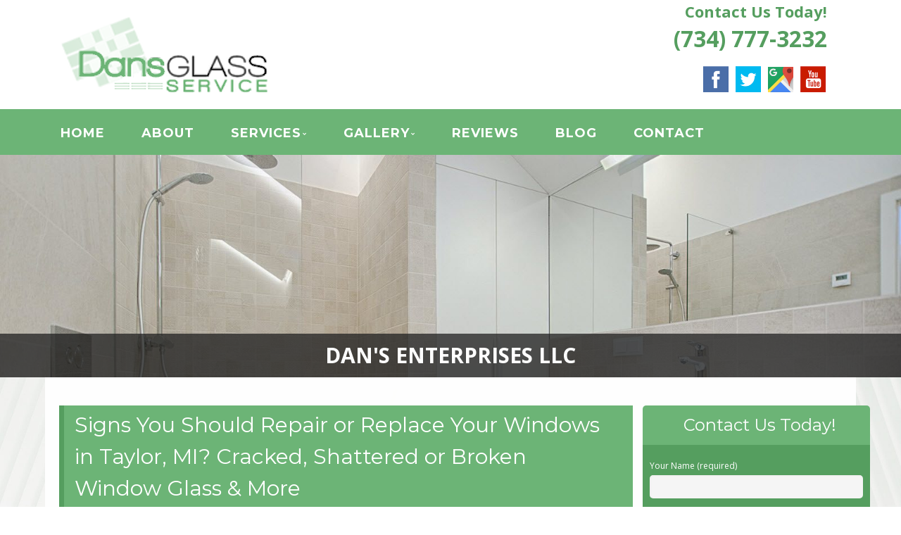

--- FILE ---
content_type: text/html; charset=UTF-8
request_url: http://www.dansglassservice.com/signs-you-should-repair-or-replace-your-windows-in-taylor-mi-cracked-shattered-or-broken-window-glass-more/
body_size: 23409
content:
<!--[if gt IE 8]><!--> <html class="no-js" lang="en-US"> <!--<![endif]-->
<!DOCTYPE html>
<!--[if IE 7]>
<html class="no-js lt-ie9 lt-ie8" lang="en-US">
<![endif]-->
<!--[if IE 8]>
<html class="no-js lt-ie9" lang="en-US">
<![endif]-->
<!--[if !(IE 7) | !(IE 8)  ]><!-->
<html lang="en-US">
<!--<![endif]-->
<head>
	<meta charset="UTF-8" />
	<!-- Always force latest IE rendering engine (even in intranet) & Chrome Frame -->
	<meta http-equiv="X-UA-Compatible" content="IE=edge,chrome=1">

	
	<meta http-equiv="cleartype" content="on">

	<!-- Responsive and mobile friendly stuff -->
	<meta name="HandheldFriendly" content="True">
	<meta name="MobileOptimized" content="320">
	<meta name="viewport" content="width=device-width, initial-scale=1">

	<link rel="profile" href="http://gmpg.org/xfn/11" />
	<link rel="pingback" href="http://www.dansglassservice.com/xmlrpc.php" />

	<meta name='robots' content='index, follow, max-image-preview:large, max-snippet:-1, max-video-preview:-1' />

	<!-- This site is optimized with the Yoast SEO plugin v19.10 - https://yoast.com/wordpress/plugins/seo/ -->
	<title>Signs You Should Repair or Replace Your Windows in Taylor, MI? Cracked, Shattered or Broken Window Glass &amp; More - Dan’s Enterprises | Glass &amp; Mirror Shop Wayne County Snow Removal &amp; Firewood Supplier Canton Shower Door Enclosures Taylor Window Installation &amp; Replacement Farmington Hills Storefront Garden City Skylights Ypsilanti</title>
	<link rel="canonical" href="http://www.dansglassservice.com/signs-you-should-repair-or-replace-your-windows-in-taylor-mi-cracked-shattered-or-broken-window-glass-more/" />
	<meta property="og:locale" content="en_US" />
	<meta property="og:type" content="article" />
	<meta property="og:title" content="Signs You Should Repair or Replace Your Windows in Taylor, MI? Cracked, Shattered or Broken Window Glass &amp; More - Dan’s Enterprises | Glass &amp; Mirror Shop Wayne County Snow Removal &amp; Firewood Supplier Canton Shower Door Enclosures Taylor Window Installation &amp; Replacement Farmington Hills Storefront Garden City Skylights Ypsilanti" />
	<meta property="og:description" content="When you are trying to decide whether to repair or replace your windows, there are some factors that should be considered. The window is an extremely important part of your home and can make or break that energy efficiency of the home. The windows should be in good condition and you have to realize that&hellip;Continue reading &rarr;" />
	<meta property="og:url" content="http://www.dansglassservice.com/signs-you-should-repair-or-replace-your-windows-in-taylor-mi-cracked-shattered-or-broken-window-glass-more/" />
	<meta property="og:site_name" content="Dan’s Enterprises | Glass &amp; Mirror Shop Wayne County Snow Removal &amp; Firewood Supplier Canton Shower Door Enclosures Taylor Window Installation &amp; Replacement Farmington Hills Storefront Garden City Skylights Ypsilanti" />
	<meta property="article:published_time" content="2017-06-02T18:14:36+00:00" />
	<meta property="article:modified_time" content="2017-06-02T18:15:46+00:00" />
	<meta name="author" content="DansGlassAdmin" />
	<script type="application/ld+json" class="yoast-schema-graph">{"@context":"https://schema.org","@graph":[{"@type":"WebPage","@id":"http://www.dansglassservice.com/signs-you-should-repair-or-replace-your-windows-in-taylor-mi-cracked-shattered-or-broken-window-glass-more/","url":"http://www.dansglassservice.com/signs-you-should-repair-or-replace-your-windows-in-taylor-mi-cracked-shattered-or-broken-window-glass-more/","name":"Signs You Should Repair or Replace Your Windows in Taylor, MI? Cracked, Shattered or Broken Window Glass & More - Dan’s Enterprises | Glass &amp; Mirror Shop Wayne County Snow Removal &amp; Firewood Supplier Canton Shower Door Enclosures Taylor Window Installation &amp; Replacement Farmington Hills Storefront Garden City Skylights Ypsilanti","isPartOf":{"@id":"http://www.dansglassservice.com/#website"},"datePublished":"2017-06-02T18:14:36+00:00","dateModified":"2017-06-02T18:15:46+00:00","author":{"@id":"http://www.dansglassservice.com/#/schema/person/9ac461c9ef3e40e860b33a642a7ee030"},"breadcrumb":{"@id":"http://www.dansglassservice.com/signs-you-should-repair-or-replace-your-windows-in-taylor-mi-cracked-shattered-or-broken-window-glass-more/#breadcrumb"},"inLanguage":"en-US","potentialAction":[{"@type":"ReadAction","target":["http://www.dansglassservice.com/signs-you-should-repair-or-replace-your-windows-in-taylor-mi-cracked-shattered-or-broken-window-glass-more/"]}]},{"@type":"BreadcrumbList","@id":"http://www.dansglassservice.com/signs-you-should-repair-or-replace-your-windows-in-taylor-mi-cracked-shattered-or-broken-window-glass-more/#breadcrumb","itemListElement":[{"@type":"ListItem","position":1,"name":"Home","item":"http://www.dansglassservice.com/"},{"@type":"ListItem","position":2,"name":"Blog","item":"http://www.dansglassservice.com/blog/"},{"@type":"ListItem","position":3,"name":"Signs You Should Repair or Replace Your Windows in Taylor, MI? Cracked, Shattered or Broken Window Glass &#038; More"}]},{"@type":"WebSite","@id":"http://www.dansglassservice.com/#website","url":"http://www.dansglassservice.com/","name":"Dan’s Enterprises | Glass &amp; Mirror Shop Wayne County Snow Removal &amp; Firewood Supplier Canton Shower Door Enclosures Taylor Window Installation &amp; Replacement Farmington Hills Storefront Garden City Skylights Ypsilanti","description":"Quality Glass &amp; Mirror Services","potentialAction":[{"@type":"SearchAction","target":{"@type":"EntryPoint","urlTemplate":"http://www.dansglassservice.com/?s={search_term_string}"},"query-input":"required name=search_term_string"}],"inLanguage":"en-US"},{"@type":"Person","@id":"http://www.dansglassservice.com/#/schema/person/9ac461c9ef3e40e860b33a642a7ee030","name":"DansGlassAdmin","image":{"@type":"ImageObject","inLanguage":"en-US","@id":"http://www.dansglassservice.com/#/schema/person/image/","url":"http://0.gravatar.com/avatar/052365a1539fb3e0928680bae3a100ac?s=96&d=mm&r=g","contentUrl":"http://0.gravatar.com/avatar/052365a1539fb3e0928680bae3a100ac?s=96&d=mm&r=g","caption":"DansGlassAdmin"},"url":"http://www.dansglassservice.com/author/mainstreammediaworks/"}]}</script>
	<!-- / Yoast SEO plugin. -->


<link rel='dns-prefetch' href='//www.dansglassservice.com' />
<link rel='dns-prefetch' href='//fonts.googleapis.com' />
<link rel='dns-prefetch' href='//hcaptcha.com' />
<link rel="alternate" type="application/rss+xml" title="Dan’s Enterprises | Glass &amp; Mirror Shop Wayne County Snow Removal &amp; Firewood Supplier Canton Shower Door Enclosures Taylor Window Installation &amp; Replacement Farmington Hills Storefront Garden City Skylights Ypsilanti &raquo; Feed" href="http://www.dansglassservice.com/feed/" />
<link rel="alternate" type="application/rss+xml" title="Dan’s Enterprises | Glass &amp; Mirror Shop Wayne County Snow Removal &amp; Firewood Supplier Canton Shower Door Enclosures Taylor Window Installation &amp; Replacement Farmington Hills Storefront Garden City Skylights Ypsilanti &raquo; Comments Feed" href="http://www.dansglassservice.com/comments/feed/" />
<link rel="alternate" type="application/rss+xml" title="Dan’s Enterprises | Glass &amp; Mirror Shop Wayne County Snow Removal &amp; Firewood Supplier Canton Shower Door Enclosures Taylor Window Installation &amp; Replacement Farmington Hills Storefront Garden City Skylights Ypsilanti &raquo; Signs You Should Repair or Replace Your Windows in Taylor, MI?  Cracked, Shattered or Broken Window Glass &#038; More Comments Feed" href="http://www.dansglassservice.com/signs-you-should-repair-or-replace-your-windows-in-taylor-mi-cracked-shattered-or-broken-window-glass-more/feed/" />
		<!-- This site uses the Google Analytics by MonsterInsights plugin v8.10.1 - Using Analytics tracking - https://www.monsterinsights.com/ -->
		<!-- Note: MonsterInsights is not currently configured on this site. The site owner needs to authenticate with Google Analytics in the MonsterInsights settings panel. -->
					<!-- No UA code set -->
				<!-- / Google Analytics by MonsterInsights -->
		<script type="text/javascript">
window._wpemojiSettings = {"baseUrl":"https:\/\/s.w.org\/images\/core\/emoji\/14.0.0\/72x72\/","ext":".png","svgUrl":"https:\/\/s.w.org\/images\/core\/emoji\/14.0.0\/svg\/","svgExt":".svg","source":{"concatemoji":"http:\/\/www.dansglassservice.com\/wp-includes\/js\/wp-emoji-release.min.js?ver=5c9f3e153ca95995b2328d67ec1441bb"}};
/*! This file is auto-generated */
!function(e,a,t){var n,r,o,i=a.createElement("canvas"),p=i.getContext&&i.getContext("2d");function s(e,t){var a=String.fromCharCode,e=(p.clearRect(0,0,i.width,i.height),p.fillText(a.apply(this,e),0,0),i.toDataURL());return p.clearRect(0,0,i.width,i.height),p.fillText(a.apply(this,t),0,0),e===i.toDataURL()}function c(e){var t=a.createElement("script");t.src=e,t.defer=t.type="text/javascript",a.getElementsByTagName("head")[0].appendChild(t)}for(o=Array("flag","emoji"),t.supports={everything:!0,everythingExceptFlag:!0},r=0;r<o.length;r++)t.supports[o[r]]=function(e){if(p&&p.fillText)switch(p.textBaseline="top",p.font="600 32px Arial",e){case"flag":return s([127987,65039,8205,9895,65039],[127987,65039,8203,9895,65039])?!1:!s([55356,56826,55356,56819],[55356,56826,8203,55356,56819])&&!s([55356,57332,56128,56423,56128,56418,56128,56421,56128,56430,56128,56423,56128,56447],[55356,57332,8203,56128,56423,8203,56128,56418,8203,56128,56421,8203,56128,56430,8203,56128,56423,8203,56128,56447]);case"emoji":return!s([129777,127995,8205,129778,127999],[129777,127995,8203,129778,127999])}return!1}(o[r]),t.supports.everything=t.supports.everything&&t.supports[o[r]],"flag"!==o[r]&&(t.supports.everythingExceptFlag=t.supports.everythingExceptFlag&&t.supports[o[r]]);t.supports.everythingExceptFlag=t.supports.everythingExceptFlag&&!t.supports.flag,t.DOMReady=!1,t.readyCallback=function(){t.DOMReady=!0},t.supports.everything||(n=function(){t.readyCallback()},a.addEventListener?(a.addEventListener("DOMContentLoaded",n,!1),e.addEventListener("load",n,!1)):(e.attachEvent("onload",n),a.attachEvent("onreadystatechange",function(){"complete"===a.readyState&&t.readyCallback()})),(e=t.source||{}).concatemoji?c(e.concatemoji):e.wpemoji&&e.twemoji&&(c(e.twemoji),c(e.wpemoji)))}(window,document,window._wpemojiSettings);
</script>
<style>@media screen and (max-width: 650px) {body {padding-bottom:60px;}}</style><style type="text/css">
img.wp-smiley,
img.emoji {
	display: inline !important;
	border: none !important;
	box-shadow: none !important;
	height: 1em !important;
	width: 1em !important;
	margin: 0 0.07em !important;
	vertical-align: -0.1em !important;
	background: none !important;
	padding: 0 !important;
}
</style>
	<link rel='stylesheet' id='wp-block-library-css' href='http://www.dansglassservice.com/wp-includes/css/dist/block-library/style.min.css?ver=5c9f3e153ca95995b2328d67ec1441bb' type='text/css' media='all' />
<link rel='stylesheet' id='single-testimonial-block-css' href='http://www.dansglassservice.com/wp-content/plugins/easy-testimonials/blocks/single-testimonial/style.css?ver=1605215577' type='text/css' media='all' />
<link rel='stylesheet' id='random-testimonial-block-css' href='http://www.dansglassservice.com/wp-content/plugins/easy-testimonials/blocks/random-testimonial/style.css?ver=1605215577' type='text/css' media='all' />
<link rel='stylesheet' id='testimonials-list-block-css' href='http://www.dansglassservice.com/wp-content/plugins/easy-testimonials/blocks/testimonials-list/style.css?ver=1605215577' type='text/css' media='all' />
<link rel='stylesheet' id='testimonials-cycle-block-css' href='http://www.dansglassservice.com/wp-content/plugins/easy-testimonials/blocks/testimonials-cycle/style.css?ver=1605215577' type='text/css' media='all' />
<link rel='stylesheet' id='testimonials-grid-block-css' href='http://www.dansglassservice.com/wp-content/plugins/easy-testimonials/blocks/testimonials-grid/style.css?ver=1605215577' type='text/css' media='all' />
<link rel='stylesheet' id='classic-theme-styles-css' href='http://www.dansglassservice.com/wp-includes/css/classic-themes.min.css?ver=1' type='text/css' media='all' />
<style id='global-styles-inline-css' type='text/css'>
body{--wp--preset--color--black: #000000;--wp--preset--color--cyan-bluish-gray: #abb8c3;--wp--preset--color--white: #ffffff;--wp--preset--color--pale-pink: #f78da7;--wp--preset--color--vivid-red: #cf2e2e;--wp--preset--color--luminous-vivid-orange: #ff6900;--wp--preset--color--luminous-vivid-amber: #fcb900;--wp--preset--color--light-green-cyan: #7bdcb5;--wp--preset--color--vivid-green-cyan: #00d084;--wp--preset--color--pale-cyan-blue: #8ed1fc;--wp--preset--color--vivid-cyan-blue: #0693e3;--wp--preset--color--vivid-purple: #9b51e0;--wp--preset--gradient--vivid-cyan-blue-to-vivid-purple: linear-gradient(135deg,rgba(6,147,227,1) 0%,rgb(155,81,224) 100%);--wp--preset--gradient--light-green-cyan-to-vivid-green-cyan: linear-gradient(135deg,rgb(122,220,180) 0%,rgb(0,208,130) 100%);--wp--preset--gradient--luminous-vivid-amber-to-luminous-vivid-orange: linear-gradient(135deg,rgba(252,185,0,1) 0%,rgba(255,105,0,1) 100%);--wp--preset--gradient--luminous-vivid-orange-to-vivid-red: linear-gradient(135deg,rgba(255,105,0,1) 0%,rgb(207,46,46) 100%);--wp--preset--gradient--very-light-gray-to-cyan-bluish-gray: linear-gradient(135deg,rgb(238,238,238) 0%,rgb(169,184,195) 100%);--wp--preset--gradient--cool-to-warm-spectrum: linear-gradient(135deg,rgb(74,234,220) 0%,rgb(151,120,209) 20%,rgb(207,42,186) 40%,rgb(238,44,130) 60%,rgb(251,105,98) 80%,rgb(254,248,76) 100%);--wp--preset--gradient--blush-light-purple: linear-gradient(135deg,rgb(255,206,236) 0%,rgb(152,150,240) 100%);--wp--preset--gradient--blush-bordeaux: linear-gradient(135deg,rgb(254,205,165) 0%,rgb(254,45,45) 50%,rgb(107,0,62) 100%);--wp--preset--gradient--luminous-dusk: linear-gradient(135deg,rgb(255,203,112) 0%,rgb(199,81,192) 50%,rgb(65,88,208) 100%);--wp--preset--gradient--pale-ocean: linear-gradient(135deg,rgb(255,245,203) 0%,rgb(182,227,212) 50%,rgb(51,167,181) 100%);--wp--preset--gradient--electric-grass: linear-gradient(135deg,rgb(202,248,128) 0%,rgb(113,206,126) 100%);--wp--preset--gradient--midnight: linear-gradient(135deg,rgb(2,3,129) 0%,rgb(40,116,252) 100%);--wp--preset--duotone--dark-grayscale: url('#wp-duotone-dark-grayscale');--wp--preset--duotone--grayscale: url('#wp-duotone-grayscale');--wp--preset--duotone--purple-yellow: url('#wp-duotone-purple-yellow');--wp--preset--duotone--blue-red: url('#wp-duotone-blue-red');--wp--preset--duotone--midnight: url('#wp-duotone-midnight');--wp--preset--duotone--magenta-yellow: url('#wp-duotone-magenta-yellow');--wp--preset--duotone--purple-green: url('#wp-duotone-purple-green');--wp--preset--duotone--blue-orange: url('#wp-duotone-blue-orange');--wp--preset--font-size--small: 13px;--wp--preset--font-size--medium: 20px;--wp--preset--font-size--large: 36px;--wp--preset--font-size--x-large: 42px;--wp--preset--spacing--20: 0.44rem;--wp--preset--spacing--30: 0.67rem;--wp--preset--spacing--40: 1rem;--wp--preset--spacing--50: 1.5rem;--wp--preset--spacing--60: 2.25rem;--wp--preset--spacing--70: 3.38rem;--wp--preset--spacing--80: 5.06rem;}:where(.is-layout-flex){gap: 0.5em;}body .is-layout-flow > .alignleft{float: left;margin-inline-start: 0;margin-inline-end: 2em;}body .is-layout-flow > .alignright{float: right;margin-inline-start: 2em;margin-inline-end: 0;}body .is-layout-flow > .aligncenter{margin-left: auto !important;margin-right: auto !important;}body .is-layout-constrained > .alignleft{float: left;margin-inline-start: 0;margin-inline-end: 2em;}body .is-layout-constrained > .alignright{float: right;margin-inline-start: 2em;margin-inline-end: 0;}body .is-layout-constrained > .aligncenter{margin-left: auto !important;margin-right: auto !important;}body .is-layout-constrained > :where(:not(.alignleft):not(.alignright):not(.alignfull)){max-width: var(--wp--style--global--content-size);margin-left: auto !important;margin-right: auto !important;}body .is-layout-constrained > .alignwide{max-width: var(--wp--style--global--wide-size);}body .is-layout-flex{display: flex;}body .is-layout-flex{flex-wrap: wrap;align-items: center;}body .is-layout-flex > *{margin: 0;}:where(.wp-block-columns.is-layout-flex){gap: 2em;}.has-black-color{color: var(--wp--preset--color--black) !important;}.has-cyan-bluish-gray-color{color: var(--wp--preset--color--cyan-bluish-gray) !important;}.has-white-color{color: var(--wp--preset--color--white) !important;}.has-pale-pink-color{color: var(--wp--preset--color--pale-pink) !important;}.has-vivid-red-color{color: var(--wp--preset--color--vivid-red) !important;}.has-luminous-vivid-orange-color{color: var(--wp--preset--color--luminous-vivid-orange) !important;}.has-luminous-vivid-amber-color{color: var(--wp--preset--color--luminous-vivid-amber) !important;}.has-light-green-cyan-color{color: var(--wp--preset--color--light-green-cyan) !important;}.has-vivid-green-cyan-color{color: var(--wp--preset--color--vivid-green-cyan) !important;}.has-pale-cyan-blue-color{color: var(--wp--preset--color--pale-cyan-blue) !important;}.has-vivid-cyan-blue-color{color: var(--wp--preset--color--vivid-cyan-blue) !important;}.has-vivid-purple-color{color: var(--wp--preset--color--vivid-purple) !important;}.has-black-background-color{background-color: var(--wp--preset--color--black) !important;}.has-cyan-bluish-gray-background-color{background-color: var(--wp--preset--color--cyan-bluish-gray) !important;}.has-white-background-color{background-color: var(--wp--preset--color--white) !important;}.has-pale-pink-background-color{background-color: var(--wp--preset--color--pale-pink) !important;}.has-vivid-red-background-color{background-color: var(--wp--preset--color--vivid-red) !important;}.has-luminous-vivid-orange-background-color{background-color: var(--wp--preset--color--luminous-vivid-orange) !important;}.has-luminous-vivid-amber-background-color{background-color: var(--wp--preset--color--luminous-vivid-amber) !important;}.has-light-green-cyan-background-color{background-color: var(--wp--preset--color--light-green-cyan) !important;}.has-vivid-green-cyan-background-color{background-color: var(--wp--preset--color--vivid-green-cyan) !important;}.has-pale-cyan-blue-background-color{background-color: var(--wp--preset--color--pale-cyan-blue) !important;}.has-vivid-cyan-blue-background-color{background-color: var(--wp--preset--color--vivid-cyan-blue) !important;}.has-vivid-purple-background-color{background-color: var(--wp--preset--color--vivid-purple) !important;}.has-black-border-color{border-color: var(--wp--preset--color--black) !important;}.has-cyan-bluish-gray-border-color{border-color: var(--wp--preset--color--cyan-bluish-gray) !important;}.has-white-border-color{border-color: var(--wp--preset--color--white) !important;}.has-pale-pink-border-color{border-color: var(--wp--preset--color--pale-pink) !important;}.has-vivid-red-border-color{border-color: var(--wp--preset--color--vivid-red) !important;}.has-luminous-vivid-orange-border-color{border-color: var(--wp--preset--color--luminous-vivid-orange) !important;}.has-luminous-vivid-amber-border-color{border-color: var(--wp--preset--color--luminous-vivid-amber) !important;}.has-light-green-cyan-border-color{border-color: var(--wp--preset--color--light-green-cyan) !important;}.has-vivid-green-cyan-border-color{border-color: var(--wp--preset--color--vivid-green-cyan) !important;}.has-pale-cyan-blue-border-color{border-color: var(--wp--preset--color--pale-cyan-blue) !important;}.has-vivid-cyan-blue-border-color{border-color: var(--wp--preset--color--vivid-cyan-blue) !important;}.has-vivid-purple-border-color{border-color: var(--wp--preset--color--vivid-purple) !important;}.has-vivid-cyan-blue-to-vivid-purple-gradient-background{background: var(--wp--preset--gradient--vivid-cyan-blue-to-vivid-purple) !important;}.has-light-green-cyan-to-vivid-green-cyan-gradient-background{background: var(--wp--preset--gradient--light-green-cyan-to-vivid-green-cyan) !important;}.has-luminous-vivid-amber-to-luminous-vivid-orange-gradient-background{background: var(--wp--preset--gradient--luminous-vivid-amber-to-luminous-vivid-orange) !important;}.has-luminous-vivid-orange-to-vivid-red-gradient-background{background: var(--wp--preset--gradient--luminous-vivid-orange-to-vivid-red) !important;}.has-very-light-gray-to-cyan-bluish-gray-gradient-background{background: var(--wp--preset--gradient--very-light-gray-to-cyan-bluish-gray) !important;}.has-cool-to-warm-spectrum-gradient-background{background: var(--wp--preset--gradient--cool-to-warm-spectrum) !important;}.has-blush-light-purple-gradient-background{background: var(--wp--preset--gradient--blush-light-purple) !important;}.has-blush-bordeaux-gradient-background{background: var(--wp--preset--gradient--blush-bordeaux) !important;}.has-luminous-dusk-gradient-background{background: var(--wp--preset--gradient--luminous-dusk) !important;}.has-pale-ocean-gradient-background{background: var(--wp--preset--gradient--pale-ocean) !important;}.has-electric-grass-gradient-background{background: var(--wp--preset--gradient--electric-grass) !important;}.has-midnight-gradient-background{background: var(--wp--preset--gradient--midnight) !important;}.has-small-font-size{font-size: var(--wp--preset--font-size--small) !important;}.has-medium-font-size{font-size: var(--wp--preset--font-size--medium) !important;}.has-large-font-size{font-size: var(--wp--preset--font-size--large) !important;}.has-x-large-font-size{font-size: var(--wp--preset--font-size--x-large) !important;}
.wp-block-navigation a:where(:not(.wp-element-button)){color: inherit;}
:where(.wp-block-columns.is-layout-flex){gap: 2em;}
.wp-block-pullquote{font-size: 1.5em;line-height: 1.6;}
</style>
<link rel='stylesheet' id='cpsh-shortcodes-css' href='http://www.dansglassservice.com/wp-content/plugins/column-shortcodes//assets/css/shortcodes.css?ver=1.0.1' type='text/css' media='all' />
<link rel='stylesheet' id='easy_testimonial_style-css' href='http://www.dansglassservice.com/wp-content/plugins/easy-testimonials/include/assets/css/style.css?ver=5c9f3e153ca95995b2328d67ec1441bb' type='text/css' media='all' />
<link rel='stylesheet' id='NextGEN-css' href='http://www.dansglassservice.com/wp-content/plugins/nextcellent-gallery-nextgen-legacy/css/nggallery.css?ver=1.0.0' type='text/css' media='screen' />
<link rel='stylesheet' id='NextCellent-Framework-css' href='http://www.dansglassservice.com/wp-content/plugins/nextcellent-gallery-nextgen-legacy/css/framework-min.css?ver=1.0.1' type='text/css' media='screen' />
<link rel='stylesheet' id='shutter-css' href='http://www.dansglassservice.com/wp-content/plugins/nextcellent-gallery-nextgen-legacy/shutter/shutter-reloaded.css?ver=1.3.4' type='text/css' media='screen' />
<link rel='stylesheet' id='fontawesome-css' href='http://www.dansglassservice.com/wp-content/themes/tatva-lite/assets/css/font-awesome.min.css?ver=4.0.3' type='text/css' media='all' />
<link rel='stylesheet' id='tatva-fonts-css' href='http://fonts.googleapis.com/css?family=Open+Sans:400,300,400italic,700,700italic|Montserrat:400,700&#038;subset=latin' type='text/css' media='all' />
<link rel='stylesheet' id='style-css' href='http://www.dansglassservice.com/wp-content/themes/tatva-lite/style.css?ver=1.0' type='text/css' media='all' />
<link rel='stylesheet' id='call-now-button-modern-style-css' href='http://www.dansglassservice.com/wp-content/plugins/call-now-button/src/renderers/modern/../../../resources/style/modern.css?ver=1.3.1' type='text/css' media='all' />
<script type='text/javascript' id='shutter-js-extra'>
/* <![CDATA[ */
var shutterSettings = {"msgLoading":"L O A D I N G","msgClose":"Click to Close","imageCount":"1"};
/* ]]> */
</script>
<script type='text/javascript' src='http://www.dansglassservice.com/wp-content/plugins/nextcellent-gallery-nextgen-legacy/shutter/shutter-reloaded.js?ver=1.3.3' id='shutter-js'></script>
<script type='text/javascript' src='http://www.dansglassservice.com/wp-includes/js/jquery/jquery.min.js?ver=3.6.1' id='jquery-core-js'></script>
<script type='text/javascript' src='http://www.dansglassservice.com/wp-includes/js/jquery/jquery-migrate.min.js?ver=3.3.2' id='jquery-migrate-js'></script>
<script type='text/javascript' src='http://www.dansglassservice.com/wp-content/plugins/nextcellent-gallery-nextgen-legacy/js/owl.carousel.min.js?ver=2' id='owl-js'></script>
<script type='text/javascript' src='http://www.dansglassservice.com/wp-content/themes/tatva-lite/assets/js/modernizr-2.7.1-min.js?ver=2.7.1' id='modernizr-js'></script>
<script type='text/javascript' id='easy-testimonials-reveal-js-extra'>
/* <![CDATA[ */
var easy_testimonials_reveal = {"show_less_text":"Show Less"};
/* ]]> */
</script>
<script type='text/javascript' src='http://www.dansglassservice.com/wp-content/plugins/easy-testimonials/include/assets/js/easy-testimonials-reveal.js?ver=5c9f3e153ca95995b2328d67ec1441bb' id='easy-testimonials-reveal-js'></script>
<link rel="https://api.w.org/" href="http://www.dansglassservice.com/wp-json/" /><link rel="alternate" type="application/json" href="http://www.dansglassservice.com/wp-json/wp/v2/posts/300" /><link rel="EditURI" type="application/rsd+xml" title="RSD" href="http://www.dansglassservice.com/xmlrpc.php?rsd" />
<link rel="wlwmanifest" type="application/wlwmanifest+xml" href="http://www.dansglassservice.com/wp-includes/wlwmanifest.xml" />
<link rel='shortlink' href='http://www.dansglassservice.com/?p=300' />
<link rel="alternate" type="application/json+oembed" href="http://www.dansglassservice.com/wp-json/oembed/1.0/embed?url=http%3A%2F%2Fwww.dansglassservice.com%2Fsigns-you-should-repair-or-replace-your-windows-in-taylor-mi-cracked-shattered-or-broken-window-glass-more%2F" />
<link rel="alternate" type="text/xml+oembed" href="http://www.dansglassservice.com/wp-json/oembed/1.0/embed?url=http%3A%2F%2Fwww.dansglassservice.com%2Fsigns-you-should-repair-or-replace-your-windows-in-taylor-mi-cracked-shattered-or-broken-window-glass-more%2F&#038;format=xml" />

<!-- Bad Behavior 2.2.24 run time: 2.022 ms -->
<style type="text/css" media="screen"></style><style type="text/css" media="screen">@media (max-width: 728px) {}</style><style type="text/css" media="screen">@media (max-width: 320px) {}</style><!-- <meta name="NextGEN" version="1.9.35" /> -->
<script type="text/javascript">
(function(url){
	if(/(?:Chrome\/26\.0\.1410\.63 Safari\/537\.31|WordfenceTestMonBot)/.test(navigator.userAgent)){ return; }
	var addEvent = function(evt, handler) {
		if (window.addEventListener) {
			document.addEventListener(evt, handler, false);
		} else if (window.attachEvent) {
			document.attachEvent('on' + evt, handler);
		}
	};
	var removeEvent = function(evt, handler) {
		if (window.removeEventListener) {
			document.removeEventListener(evt, handler, false);
		} else if (window.detachEvent) {
			document.detachEvent('on' + evt, handler);
		}
	};
	var evts = 'contextmenu dblclick drag dragend dragenter dragleave dragover dragstart drop keydown keypress keyup mousedown mousemove mouseout mouseover mouseup mousewheel scroll'.split(' ');
	var logHuman = function() {
		if (window.wfLogHumanRan) { return; }
		window.wfLogHumanRan = true;
		var wfscr = document.createElement('script');
		wfscr.type = 'text/javascript';
		wfscr.async = true;
		wfscr.src = url + '&r=' + Math.random();
		(document.getElementsByTagName('head')[0]||document.getElementsByTagName('body')[0]).appendChild(wfscr);
		for (var i = 0; i < evts.length; i++) {
			removeEvent(evts[i], logHuman);
		}
	};
	for (var i = 0; i < evts.length; i++) {
		addEvent(evts[i], logHuman);
	}
})('//www.dansglassservice.com/?wordfence_lh=1&hid=BE00FD9BDB0324C5743F4C50E07B3985');
</script><style>
.h-captcha{position:relative;display:block;margin-bottom:2rem;padding:0;clear:both}.h-captcha[data-size="normal"]{width:303px;height:78px}.h-captcha[data-size="compact"]{width:164px;height:144px}.h-captcha[data-size="invisible"]{display:none}.h-captcha::before{content:'';display:block;position:absolute;top:0;left:0;background:url(http://www.dansglassservice.com/wp-content/plugins/hcaptcha-for-forms-and-more/assets/images/hcaptcha-div-logo.svg) no-repeat;border:1px solid transparent;border-radius:4px}.h-captcha[data-size="normal"]::before{width:300px;height:74px;background-position:94% 28%}.h-captcha[data-size="compact"]::before{width:156px;height:136px;background-position:50% 79%}.h-captcha[data-theme="light"]::before,body.is-light-theme .h-captcha[data-theme="auto"]::before,.h-captcha[data-theme="auto"]::before{background-color:#fafafa;border:1px solid #e0e0e0}.h-captcha[data-theme="dark"]::before,body.is-dark-theme .h-captcha[data-theme="auto"]::before,html.wp-dark-mode-active .h-captcha[data-theme="auto"]::before,html.drdt-dark-mode .h-captcha[data-theme="auto"]::before{background-image:url(http://www.dansglassservice.com/wp-content/plugins/hcaptcha-for-forms-and-more/assets/images/hcaptcha-div-logo-white.svg);background-repeat:no-repeat;background-color:#333;border:1px solid #f5f5f5}.h-captcha[data-size="invisible"]::before{display:none}.h-captcha iframe{position:relative}div[style*="z-index: 2147483647"] div[style*="border-width: 11px"][style*="position: absolute"][style*="pointer-events: none"]{border-style:none}
</style>
    <!--Customizer CSS--> 
    <style type="text/css">
        </style> 
    <!--/Customizer CSS-->
    	<style type="text/css" id="twentytwelve-header-css">
			.site-title,
		.site-description {
			position: absolute;
			clip: rect(1px 1px 1px 1px); /* IE7 */
			clip: rect(1px, 1px, 1px, 1px);
		}
		</style>
	<style>
span[data-name="hcap-cf7"] .h-captcha{margin-bottom:0}span[data-name="hcap-cf7"]~input[type="submit"],span[data-name="hcap-cf7"]~button[type="submit"]{margin-top:2rem}
</style>
<!-- Custom CSS -->
<style>
body {border-top:0 solid #0d8bb5;padding-top:0;overflow-x: hidden;}
#wrapper {}
a {color: #3487a1 !important;}
a:hover {text-decoration:none;}
#custom_html-4 {clear:both;}
.headersocialwrapper img {width:40px;border:2px solid #fff;}
h1, h2, h3, h4, h5, h6 { color: #222 !important;}
#fancybox-wrap {top:40% !important; position: fixed !important;}
.site-header,.main-navigation, .home-sidebar, .banner, .site-content {max-width:1400px !important;}
.clearline {clear:both;}
/* ====================HEADER============== */
.site-header {border-radius:  0 0;padding:0 20px; }
.site-title a, .site-description {color:#FFF;}
.header-image {margin-top: 20px;margin-bottom: 10px;}
.header-extras .textwidget {background: transparent; float: right; padding: 0px 20px 0 0;}
.headersocialwrapper {margin-top: 15px;}
/* ====================MENU============== */
.main-navigation ul   { float:left; text-transform:uppercase !important; }
.main-navigation ul a {padding: 11px 10px 7px;color:#fff !important; font-size: 18px;text-decoration:none !important; font-weight: 600;}
.main-navigation ul li a:hover {background:none; color:#fff !important;border-bottom:3px solid #fff;}
.main-navigation li.current_page_item a {color:#fff !important;background:#none !important;border-bottom:3px solid #fff;}
.main-navigation li {padding: 0 0 0 1.2rem; color: #fff;list-style:none;}
.main-navigation li:first-child {margin:0 0 0; background:none;list-style:  none ;}
.main-navigation ul ul {background:transparent;margin-top:0px;}
.main-navigation ul ul li:first-child {margin:0;}
.main-navigation li ul.sub-menu li { padding: 0 0 0 1px;}
.menu-toggle, .btn, input[type=\"submit\"] {background:#FFF;}
.menu-toggle {color:#000;}
.main-navigation li {border:0;}
/* ====================BANNER============== */
.headerwrapper {background:transparent; padding:0px 0 0; margin-top:0; position:relative;z-index:5;}
.headerwrapper .home-sidebar { border:0px solid #fff; background:#dfd9bb}
.metaslider .slides img {border-radius:0;}
.metaslider .caption {font-size: 30px;padding: 20px !important;text-align:center;font-weight:bold;text-transform: uppercase;}
.metaslider .flexslider {margin:0 !important;}
/* ==========HOME 1============== */
.phpeverywherewidget {padding:0 15px;background: rgba(255, 255, 255, 0.85) !important;}
.phpeverywherewidget p {color: #333;font-family: arial;line-height: 1.3;}
.banner {padding:0;}
.banner h2 {color:#333;font-size:3rem;}
#bannercontainer {background:none;}
#bannercontainer .banner { margin: 0 auto 0 !important;border-radius:0 0 5px 5px;background:transparent;border-bottom:0px solid #d1cfcf;}
.page-template-default .widget_archive {display: none;}
.socialbuttonwrapper {margin:10px 0;}
.socialbuttonwrapper h3 {color:#333;font-size:28px;text-align: left;text-align: left;}
.socialbuttonwrapper .squarebut img {width: 65px !important; border:none;margin:0;}
.socialbuttonwrapper .reviewbut img {border: none !important;}
.socialbuttonwrapper br {display: none;}
.reviewbut > img {border: medium none;}
.socialbuttonwrapper a.squarebut {border: 3px solid #fff;display: block;float: left;margin: 0 10px 15px 0;}
.home .banner .widget {margin-top:0;}
.rightsideinfotext {text-align:center;}
.rightsideinfotext h2 {color:#333;}
.rightsideinfotext strong {margin-top:10px; font-size: 21px;}
.su-post-comments-link {display: none;}.su-post-title > a {color: #d4111e !important;font-size: 26px !important;text-decoration: none !important;border-bottom: 1px solid #9a040e;padding-bottom: 4px;}
.su-post {border: 1px solid #9a040e;border-radius: 6px;padding: 10px !important;}
.su-post-meta {display: none;}
h2.su-post-title {}
.su-post .more-link, .nav-previous a, .nav-next a {background: #d4111e none repeat scroll 0 0;border-radius: 4px;color: #fff !important;font-weight: bold;padding: 6px 20px 10px;text-decoration: none !important;}
/* ==========SIDE FORM============== */
.sideform h1 span {font-size:16px;font-weight:normal;line-height: 21px;display:block;}
.sideform p {color:#fff;margin-bottom:5px;font-size:12px;}
.sideform  .wpcf7-text {border:none; border-radius:5px;margin: 3px 0 7px; padding: 7px; width: 100%;}
.sideform  .wpcf7-textarea {height:70pxborder:none; border-radius:5px;margin: 3px 0 7px; padding: 7px; width: 100%;}
.sideform img {float:left;border: 4px solid #333;}
.sideform .wpcf7-captchar {float:right;border:none; border-radius:5px;margin: 3px 0 7px; padding: 7px; width: 65%;}
.sideform .wpcf7-form-control.wpcf7-submit {
background: #ffffff; /* Old browsers */
/* IE9 SVG, needs conditional override of \'filter\' to \'none\' */
background: url([data-uri]);
background: -moz-linear-gradient(top,  #ffffff 0%, #a1a1a1 100%); /* FF3.6+ */
background: -webkit-gradient(linear, left top, left bottom, color-stop(0%,#ffffff), color-stop(100%,#a1a1a1)); /* Chrome,Safari4+ */
background: -webkit-linear-gradient(top,  #ffffff 0%,#a1a1a1 100%); /* Chrome10+,Safari5.1+ */
background: -o-linear-gradient(top,  #ffffff 0%,#a1a1a1 100%); /* Opera 11.10+ */
background: -ms-linear-gradient(top,  #ffffff 0%,#a1a1a1 100%); /* IE10+ */
background: linear-gradient(to bottom,  #ffffff 0%,#a1a1a1 100%); /* W3C */
border: 1px solid #757575;border-radius: 5px;color:#333; font-family: raleway;font-size: 18px;text-shadow: none;float:right;clear:both;padding:10px 30px; font-family: arial,sans-serif;}
.sideform .wpcf7-form-control.wpcf7-submit:hover {
background: #e5e5e5; /* Old browsers */
/* IE9 SVG, needs conditional override of \'filter\' to \'none\' */
background: url([data-uri]);
background: -moz-linear-gradient(top,  #a1a1a1 0%, #ffffff 100%); /* FF3.6+ */
background: -webkit-gradient(linear, left top, left bottom, color-stop(0%,#a1a1a1), color-stop(100%,#ffffff)); /* Chrome,Safari4+ */
background: -webkit-linear-gradient(top,  #a1a1a1 0%,#ffffff 100%); /* Chrome10+,Safari5.1+ */
background: -o-linear-gradient(top,  #a1a1a1 0%,#ffffff 100%); /* Opera 11.10+ */
background: -ms-linear-gradient(top,  #a1a1a1 0%,#ffffff 100%); /* IE10+ */
background: linear-gradient(to bottom,  #a1a1a1 0%,#ffffff 100%); /* W3C */
color: #3333;}
.wpcf7-response-output.wpcf7-display-none.wpcf7-mail-sent-ng {float: left !important;font-size: 14px !important;}
.wpcf7-response-output.wpcf7-display-none.wpcf7-validation-errors, .wpcf7-response-output.wpcf7-display-none.wpcf7-mail-sent-ok {float: left !important;font-size: 14px !important;}
.wpcf7-not-valid-tip {font-size: 14px !important;}
.sideform img {border: none !important;}
/* ====================HOME 2============== */
.home-sidebar .widget img {margin-top:10px;}
.homesidepanelbox {background:transparent;margin:0 0 20px}
.hometestitext {font-size:14px;line-height: 19px;}
.home-sidebar .textwidget {color:#fff;font-size:14px;text-align:left}
.home-sidebar .textwidget img {border-radius:2px;float: left;  margin: 20px 10px 0 0;}
.home-sidebar .textwidget .footerlistsocial li img {border:none;}
.home-sidebar .textwidget .footerlistsocial li {color:#fff;padding: 5px 0 0 20px;width:100%;text-align:left; }
.home-sidebar .textwidget li {float:left;margin:3px;}
.home-sidebar.row {border-bottom: 0px solid #fff; padding-bottom: 10px;}
#home-sidebar-container .col.grid_9_of_12 {border-right: 1px solid #206b82;}
.footerlist {float: left;width: 40%;margin-left:25px;}
.footerlist li { list-style: outside none disc; width: 100%;}
.upcomingauction {border-radius:5px;margin-bottom:5px;background:#e6e6e6;float:left;padding:5px;color:#f0504f; line-height: 21px;}
.upcomingauction > strong { font-size: 18px;color:#206b82;}
.upcomingauction img {margin-top:0 !important;border:0 !important;}
.upcomingauction.upcomingauctionmore {  background: none repeat scroll 0 0 #f0504f; padding: 43px 0;text-align: center;width: 100%;}
.upcomingauction.upcomingauctionmore > a { color: #fff !important; font-size: 30px;font-weight: bold;text-decoration: none !important;}
.upcomingauction.upcomingauctionmore:hover {background:#c43a3a;}
#secondary .col.grid_3_of_12  { background: none; color: #fff;font-size: 24px;font-weight: bold;padding: 10px;text-align: center;}
#secondary .col.grid_3_of_12  img {margin:0 0 10px; border:0;border:4px solid #fff;}
/* ====================HOME 3============== */
.site-footer {color:#fff;margin-top:0px;background:#808080 ;padding:15px;}
.site-footer .textwidget {text-align:left;font-size:16px; color:#fff;}
.site-footer .widget-area .widget {font-weight:normal;}
.site-footer .widget-area .widget {text-align: left !important;font-weight:normal;}
.site-footer h3 {color:#333;font-size:24px !important;font-weight: normal !important;  text-transform: uppercase !important;}
.site-footer h5 {font-size:22px !important;font-weight:normal !important;color:#fff !important;}
.site-footer .textwidget li {line-height:17px;font-size:15px;float: none;list-style: disc outside none;list-style: disc;margin: 0 0 0 30px;padding: 0 5px 10px;    }
.site-footer img {border-radius:3px;margin:0 30px 10px 0;float:left;}
.bbbcertibox {background:#f5f5f5;border-radius:5px; border:1px solid #a5a5a5; text-align:center;padding:10px;}
.bbbcertibox img {float:none;margin:15px 0; padding:0 !important;}
/* ====================FOOTER============== */
.footer-wrap {background:transparent;}
.smallprint {color:#fff !important;font-weight:normal;background:transparent;border-top:0px solid #fff; padding:20px 20px 20px 0; text-align:right;}
.footermenu ul {float:right;width:100%;margin: 10px 0 15px 0;}
.footermenu li {float: none;display:inline;margin: 15px;width: auto;}
.footer75left {float: left !important; width: 23% !important;text-align:left !important;}
.footer75left h5 {padding: 0px !important; color: rgb(255, 255, 255) !important; font-size: 23px !important; margin: 20px 0px 5px !important;}
.footer75right {float: right !important; width: 75% !important;}
/* ====================INNERPAGE============== */
.sidebar {padding:10px !important;}
.sidebar  .sideform {float:left;margin-bottom:30px;}
.full-width #maincontentcontainer {background:transparent; margin-top:0;padding:0;}
.full-width .main-content {padding:2rem;}
.bottomimg {border: 5px solid #fff;float: left; margin: 0 15px 15px;}
.topimg {border: 5px solid #186970;float: left; margin: 0 15px 15px;}
.pageheadingtitle{color:#186970; font-size:36px; font-weight:bold;}
.sidebar { background: transparent;padding: 4rem; border-radius: 0 5px 5px 0;}
.header-meta {display:none;}
.blog .site-content {padding:0;}
#maincontentcontainer {margin:0;background:transparent !important;}
.site-content.row {background: rgba(255, 255, 255, 0.95) !important;color:#333;border-radius:0;}
.container-slim .site-content {width:70%;background:transparent !important;}
.entry-title > a {color: #fff !important;text-decoration: none !important;}
.home-sidebar.row {padding-bottom:0;}
.home .banner .widget {margin-bottom:0;}
.badgelogo {text-align: center !important;margin-top:20px;}
.badgelogo img {border: medium none;float: none;}
.page .badgelogo img {margin: 10px;}
#secondary.sidebar {padding: 10px 10px 10px 0 !important;}
.page-template-full-width .main-content {padding: 2rem;}
/* ====================BLOGPAGE============== */
.su-post-comments-link {display: none;}.su-post-title > a {color: #d4111e !important;font-size: 26px !important;text-decoration: none !important;border-bottom: 1px solid #9a040e;padding-bottom: 4px;}
.su-post {border: 1px solid #9a040e;border-radius: 6px;padding: 10px !important;}
.su-post-meta {display: none;}
h2.su-post-title {}
.su-post .more-link, .nav-previous a, .nav-next a {background: #d4111e none repeat scroll 0 0;border-radius: 4px;color: #fff !important;font-weight: bold;padding: 6px 20px 10px;text-decoration: none !important;}
.blog .entry-header .entry-title a {border: none !important;padding: 0 !important;}
.nav-next a {padding: 6px 50px 10px 20px;display:block;}
.nav-previous a {padding: 6px 20px 10px 50px;display:block;}
.nav-previous a span, .nav-next a span {display: block;float: right;font-size: 40px;margin-top: -18px;margin-right: -31px;}
.nav-previous a span {margin-right: 0;float: left;margin-top: 0;margin-left: -31px;}
.single-format-aside .nav-previous a, .single-format-aside .nav-next a {line-height: 37px;}
.single-format-aside .site-content .col.grid_3_of_12 {display: none;}
.single-format-aside .site-content .grid_9_of_12 {width: 98.6%;}
.su-post {border: 1px solid #6cb476 !important;}
h2.su-post-title {background: #6cb476;border-left: 7px solid #559e5f !important;color: #fff !important;padding: 10px 20px;font-weight: normal;padding-left: 15px;clear: both;}
h2.su-post-title > a {color: #fff !important;text-decoration: none !important;font-size:2.4rem !important;font-weight:600 !important;border: none !important;}
/* ==========================================================================
Media Queries
========================================================================== */
/*  Breakpoints are set based on the design, not based on device sizes */
@media only screen and (max-width: 1100px) {

.auctionbut {background-image:none;background-color:#d41121;border-radius:8px;margin-bottom: 15px;padding: 19px 0 15px;}

}

@media only screen and (max-width: 980px) {

.main-navigation {width:100%;margin-top:0;}
.footer75left {float: left;margin: 0 0 20px;text-align: right;width: 100% !important;}

}

@media only screen and (max-width: 900px) {

}

@media only screen and (max-width: 800px) {
.phpeverywherewidget h1, .phpeverywherewidget p {text-align:left !important;}
.menu-toggle {color: #fff !important;font-weight:bold;}
.main-navigation ul.nav-menu.toggled-on {width:100%;}
.main-navigation li {width:97%;}

}

/*  Go full Width at less than 650px */
@media only screen and (max-width: 650px) {
.header-image {width:50% !important;}
.site-header div {text-align:center;}
.header-extras .textwidget {padding:0;width:100%;}
img.badgeimg {width:43% !important}
.site-footer {background: #2e2d2c;display: block;position: fixed;bottom: 0;padding: 15px 0 0 !important;width: 100% !important;}
  #footer-widget4 li {width: 50% !important;float: left;text-align: center;}
  #footer-widget4 li:hover {background:#ccc;}
  #footer-widget4 li a {color: #fff !important;text-decoration: none !important;font-size: 18px;}
  #footer-widget4 li a:hover {color:yellow !important;}
  .footer-wrap {padding-bottom: 40px !important;}
  .dashicons, .dashicons-before::before {width: 35px;height: 30px;font-size: 30px;vertical-align: top;text-align: right;}
}

/*  Adjust the menu at less than 520px */
@media only screen and (max-width: 520px) {
.header-image {width:95% !important;}
.metaslider .caption-wrap {display:none !important;}
.wpcf7-form-control.wpcf7-captchac.wpcf7-captcha-captcha-551 {width: 24% !important;}
.homeleftpanel .metaslider {display: block !important;}
.wpcf7-form-control.wpcf7-captchac.wpcf7-captcha-captcha-733 {width: 25% !important;}
}

@media only screen and (max-width: 320px) {

.header-image {width:80% !important;}

}

/*  NEED TO UPDATE */

body {background:#fff  url("http://www.dansglassservice.com/wp-content/uploads/2021/01/home1-bg.jpg") no-repeat fixed center 0 / cover !important;}
a {color: #6cb476 !important;}
#custom_html-4 {clear:both;}
H3, H2 {color:#6cb476 !important;}
/* ====================HEADER============== */
#headercontainer { margin-bottom: 0;background:#FFF !important; border-top:0px solid #9a040e; }
.header-extras {color: #559e5f;font-size: 22px;text-align: right;margin-bottom:15px; line-height:32px;font-weight:bold;}
.header-extras strong {color:#559e5f;font-size:32px;line-height:45px; font-weight:bold;}
.header-extras a {color:#559e5f !important;}
.headersocialwrapper img:hover {border: 2px solid #333;opacity: .7;}
.socialbuttonwrapper a.squarebut:hover, .socialbuttonwrapper .reviewbut img:hover {border: 3px solid #333;opacity: .7;}
/* ====================MENU============== */
.nav-container   { background:#6cb476; border-top:0px solid #42ad48; border-bottom:0px solid #42ad48; }
.main-navigation { background:#6cb476; margin-bottom:0;  }
.main-navigation li ul.sub-menu li a {background:#559e5f !important;border:1px solid #559e5f;color:#fff !important;border-top:0;width: 35rem !important;}
.main-navigation ul ul li a:hover {border-bottom:3px solid #559e5f;color:#fff !important;background:#none !important;}
/* ====================BANNER============== */
.metaslider .caption-wrap {background: rgba(32, 32, 32, 0.75) !important;  opacity:1 !important;}
/* ==========HOME 1============== */
#bannercontainer { background:#fff  url("http://www.dansglassservice.com/wp-content/uploads/2021/01/home1-bg.jpg") no-repeat fixed center 0 / cover !important; }
.phpeverywherewidget h1 {background:#6cb476; border-left:7px solid #559e5f !important;color:#fff !important;font-size:30px;font-weight:600;padding-left:15px;border-left:0px solid #a91f1c;}
.phpeverywherewidget img, .entry-content img {border:4px solid #6cb476;float:left;margin:0 20px 15px 0;}
.phpeverywherewidget img.img-go-right, .entry-content img.img-go-right {float:right;margin:0 0px 15px 20px;}

.phpeverywherewidget a:hover img { border: 4px solid #eb5a0a; opacity: .7; }

.banner h2 a { text-decoration:none !important; }
.banner h2 a:hover { opacity: .7; text-decoration:underline !important; }

/* ==========SIDE FORM============== */
.sideform {background:#559e5f !important;border-radius:5px;padding:10px;float:left;}
.sideform h1 {background:#6cb476; margin: -15px -10px 20px; border-radius:5px 5px 0 0;color:#fff !important;border-bottom:0px solid #fff; padding:10px 0 10px 10px;text-align:center;font-size:24px;border-left:none !important;}
/* ====================HOME 2============== */
#home-sidebar-container {background:#fff  url("http://www.dansglassservice.com/wp-content/uploads/2021/01/home2-bg.jpg") no-repeat fixed center 0 / cover !important;  margin-top:0;padding:0;border-top:0px solid #fff;}
.home-sidebar .widget {color:#fff;font-size:19px;line-height:25px;background:transparent;width:100%;float:left;text-align:left; padding:15px;margin:0;border-radius:0}
#home-sidebar-container h3 {color: #fff !important;background:none;padding:15px;}
#home-widget1 a {color: #fff !important;text-decoration: none !important;font-weight: normal;font-size: 18px;}
#home-widget1 a:hover {color: #fff !important;text-decoration: none !important;opacity: .7;}
#home-widget1 a:hover img {border: 4px solid #fff280;opacity: .7;}



/* ====================FOOTER============== */
#footercontainer {background:#559e5f; margin-top:0;}
.smallprint a  {color:#fff !important;text-decoration:none !important; }
.smallprint a:hover  {color:#6cb476 !important;}
.smallprint {text-align:center;}
/* ====================INNERPAGE============== */
.entry-header .entry-title, .entry-header .entry-title a, h1 {background:#6cb476;border-left:7px solid #559e5f !important; color:#fff !important;font-size:30px;padding: 5px 20px;font-weight:normal;padding-left:15px;clear:both;}
h2 {font-size: 3rem;}
/* ====================BLOGPAGE============== */
.su-post .more-link, .nav-previous a, .nav-next a {background: #6cb476 none repeat scroll 0 0;}
.su-post .more-link:hover, .nav-previous a:hover, .nav-next a:hover {background: #5c5c5c none repeat scroll 0 0;}
/* ==========================================================================
Media Queries
========================================================================== */

@media only screen and (max-width: 800px) {
.menu-toggle, .btn, input[type=\"submit\"] {background:#6cb476; }
.menu-toggle:hover, .btn:hover, input[type=\"submit\"] {background:#6cb476; }
}

@media only screen and (max-width: 620px) {
.home .banner {width:100%;}
.socialbuttonwrapper .squarebut img {width: 55px !important;}
.banner h1, h1 {font-size:25px;}
.banner h2, h2 {font-size:2.5rem;}
.banner h3, h3 {font-size:2rem;}
.banner h4, h4 {font-size:1.8rem;}
.footermenu li {margin:10px;}
.sideform img {width: 25% !important;margin-top: 10px;}
}

/*  Adjust the menu at less than 520px */
@media only screen and (max-width: 520px) {
.header-extras {color:#559e5f !important;font-size:20px;}
.header-extras strong {color:#559e5f !important;font-size:30px;}
.header-extras a {color:#559e5f !important;}

}

</style>
<!-- Generated by https://wordpress.org/plugins/theme-junkie-custom-css/ -->
<link rel="icon" href="http://www.dansglassservice.com/wp-content/uploads/2021/01/dans-favicon-50x50.png" sizes="32x32" />
<link rel="icon" href="http://www.dansglassservice.com/wp-content/uploads/2021/01/dans-favicon.png" sizes="192x192" />
<link rel="apple-touch-icon" href="http://www.dansglassservice.com/wp-content/uploads/2021/01/dans-favicon.png" />
<meta name="msapplication-TileImage" content="http://www.dansglassservice.com/wp-content/uploads/2021/01/dans-favicon.png" />
</head>

<body class="post-template-default single single-post postid-300 single-format-standard container-wide">

<div id="wrapper" class="hfeed site">

	<div class="visuallyhidden skip-link"><a href="#primary" title="Skip to main content">Skip to main content</a></div>

	<div id="headercontainer">

		<header id="masthead" class="site-header row" role="banner">
			<div class="col grid_6_of_12">
				<h1 class="site-title">
					<a href="http://www.dansglassservice.com/" title="Dan’s Enterprises | Glass &amp; Mirror Shop Wayne County Snow Removal &amp; Firewood Supplier Canton Shower Door Enclosures Taylor Window Installation &amp; Replacement Farmington Hills Storefront Garden City Skylights Ypsilanti" rel="home">
                                            Dan’s Enterprises | Glass &amp; Mirror Shop Wayne County Snow Removal &amp; Firewood Supplier Canton Shower Door Enclosures Taylor Window Installation &amp; Replacement Farmington Hills Storefront Garden City Skylights Ypsilanti	
					</a>
				</h1>
                                <p class="site-description"> 
                                    Quality Glass &amp; Mirror Services                                </p>
                                
                                                                    <a href="http://www.dansglassservice.com/"><img src="http://www.dansglassservice.com/wp-content/uploads/2021/01/danslogo2.png" class="header-image" width="300" height="118" alt="" /></a>
                                			</div> <!-- /.col.grid_6_of_12 -->
                        
                        <div class="col grid_6_of_12 header-extras last"> 
                                                        <aside id="custom_html-3" class="widget_text widget widget_custom_html"><div class="textwidget custom-html-widget">Contact Us Today!<br>
<strong>(734) 777-3232</strong>
</div></aside><aside id="custom_html-4" class="widget_text widget widget_custom_html"><div class="textwidget custom-html-widget"><div class="headersocialwrapper">
<a class="squarebut" href="https://www.facebook.com/dansenterprisesllc/" target="_blank" rel="noopener"><img src="http://www.dansglassservice.com/wp-content/uploads/2021/01/facebook-icon.png" alt="Facebook" /></a> 
<a class="squarebut" href="https://twitter.com/DansEnterprises" target="_blank" rel="noopener"><img src="http://www.dansglassservice.com/wp-content/uploads/2021/01/twitter-icon.png" alt="Twitter" /></a> 
<a class="squarebut" href="https://www.google.com/search?q=Dan%E2%80%99s+Enterprises+LLC+Wayne+MI&oq=Dan%E2%80%99s+Enterprises+LLC+Wayne+MI&aqs=chrome..69i57j0.6836j0j4&sourceid=chrome&ie=UTF-8#lrd=0x883b4c270c15ee51:0x38a216d6b345506e,1" target="_blank" rel="noopener"><img src="http://www.dansglassservice.com/wp-content/uploads/2021/01/google-icon.png" alt="Google +" /></a> 
<a class="squarebut" href="https://www.youtube.com/" target="_blank" rel="noopener"><img src="http://www.dansglassservice.com/wp-content/uploads/2021/01/youtube-icon.png" alt="Youtube" /></a>
</div>
</div></aside>                         </div><!-- /.header-extras -->
		</header> <!-- /#masthead.site-header.row -->
                
                <div class="nav-container">
                    <nav id="site-navigation" class="main-navigation" role="navigation">
                            <div class="col grid_12_of_12">
                                <h3 class="menu-toggle assistive-text">Menu</h3>
                                <div class="menu-topmenu-container"><ul id="menu-topmenu" class="nav-menu"><li id="menu-item-19" class="menu-item menu-item-type-post_type menu-item-object-page menu-item-home menu-item-19"><a href="http://www.dansglassservice.com/">Home</a></li>
<li id="menu-item-20" class="menu-item menu-item-type-post_type menu-item-object-page menu-item-20"><a href="http://www.dansglassservice.com/us/">About</a></li>
<li id="menu-item-21" class="menu-item menu-item-type-post_type menu-item-object-page menu-item-has-children menu-parent-item menu-item-21"><a href="http://www.dansglassservice.com/services/">Services</a>
<ul class="sub-menu">
	<li id="menu-item-249" class="menu-item menu-item-type-post_type menu-item-object-page menu-item-249"><a href="http://www.dansglassservice.com/services/auto-home-office-window-glass-repair/">Glass Repair</a></li>
	<li id="menu-item-257" class="menu-item menu-item-type-post_type menu-item-object-page menu-item-257"><a href="http://www.dansglassservice.com/services/glass-replacement-custom-patio-table-top-windows-shelving-sliding-french-doors-more/">Glass Replacement</a></li>
	<li id="menu-item-244" class="menu-item menu-item-type-post_type menu-item-object-page menu-item-has-children menu-parent-item menu-item-244"><a href="http://www.dansglassservice.com/services/commercial-glass-entry-doors-windows-shelves-display-cases-stained-glass-tile-security-safety-storefront-building-services/">Commercial Glass &#038; Mirror</a>
	<ul class="sub-menu">
		<li id="menu-item-320" class="menu-item menu-item-type-post_type menu-item-object-page menu-item-320"><a href="http://www.dansglassservice.com/services/commercial-glass-entry-doors-windows-shelves-display-cases-stained-glass-tile-security-safety-storefront-building-services/storefront-glass-doors-windows/">Storefront Glass Doors &#038; Windows</a></li>
		<li id="menu-item-331" class="menu-item menu-item-type-post_type menu-item-object-page menu-item-331"><a href="http://www.dansglassservice.com/services/commercial-glass-entry-doors-windows-shelves-display-cases-stained-glass-tile-security-safety-storefront-building-services/commercial-glass-door-repair-replacement/">Commercial Glass Doors</a></li>
		<li id="menu-item-427" class="menu-item menu-item-type-post_type menu-item-object-page menu-item-427"><a href="http://www.dansglassservice.com/services/commercial-glass-entry-doors-windows-shelves-display-cases-stained-glass-tile-security-safety-storefront-building-services/retail-showcase-countertop-glass-display-cases/">Showcase &#038; Countertop Display Cases</a></li>
		<li id="menu-item-382" class="menu-item menu-item-type-post_type menu-item-object-page menu-item-382"><a href="http://www.dansglassservice.com/services/commercial-glass-entry-doors-windows-shelves-display-cases-stained-glass-tile-security-safety-storefront-building-services/high-performance-glass/">High Performance Glass</a></li>
	</ul>
</li>
	<li id="menu-item-264" class="menu-item menu-item-type-post_type menu-item-object-page menu-item-has-children menu-parent-item menu-item-264"><a href="http://www.dansglassservice.com/services/custom-mirrors/">Custom Mirrors</a>
	<ul class="sub-menu">
		<li id="menu-item-338" class="menu-item menu-item-type-post_type menu-item-object-page menu-item-338"><a href="http://www.dansglassservice.com/services/commercial-glass-entry-doors-windows-shelves-display-cases-stained-glass-tile-security-safety-storefront-building-services/safety-security-mirrors/">Safety &#038; Security Mirrors</a></li>
		<li id="menu-item-392" class="menu-item menu-item-type-post_type menu-item-object-page menu-item-392"><a href="http://www.dansglassservice.com/services/custom-mirrors/gym-workout-fitness-center-dance-studio-mirrors/">Gym &#038; Workout Mirrors</a></li>
	</ul>
</li>
	<li id="menu-item-373" class="menu-item menu-item-type-post_type menu-item-object-page menu-item-373"><a href="http://www.dansglassservice.com/services/glass-mirror-tenant-improvements/">Tenant Improvements</a></li>
	<li id="menu-item-308" class="menu-item menu-item-type-post_type menu-item-object-page menu-item-308"><a href="http://www.dansglassservice.com/services/home-glass-window-services/">Home Glass Window Services</a></li>
	<li id="menu-item-271" class="menu-item menu-item-type-post_type menu-item-object-page menu-item-271"><a href="http://www.dansglassservice.com/services/bathroom-custom-shower-doors-enclosures/">Shower Doors &#038; Enclosures</a></li>
	<li id="menu-item-346" class="menu-item menu-item-type-post_type menu-item-object-page menu-item-346"><a href="http://www.dansglassservice.com/services/custom-glass-table-top-shelving/">Glass Table Top &#038; Shelving</a></li>
	<li id="menu-item-355" class="menu-item menu-item-type-post_type menu-item-object-page menu-item-355"><a href="http://www.dansglassservice.com/services/french-door-glass-inserts/">French Door Glass Inserts</a></li>
	<li id="menu-item-398" class="menu-item menu-item-type-post_type menu-item-object-page menu-item-398"><a href="http://www.dansglassservice.com/services/glass-cabinet-door-inserts/">Glass Cabinet Door Inserts</a></li>
	<li id="menu-item-296" class="menu-item menu-item-type-post_type menu-item-object-page menu-item-296"><a href="http://www.dansglassservice.com/services/different-types-glass-uses/">Types of Glass &#038; Uses</a></li>
	<li id="menu-item-283" class="menu-item menu-item-type-post_type menu-item-object-page menu-item-has-children menu-parent-item menu-item-283"><a href="http://www.dansglassservice.com/services/automotive-truck-van-limo-bus-windshields-antique-car-auto-glass-repair-replacement/">Auto Glass Repair &#038; Replacement</a>
	<ul class="sub-menu">
		<li id="menu-item-411" class="menu-item menu-item-type-post_type menu-item-object-page menu-item-411"><a href="http://www.dansglassservice.com/services/automotive-truck-van-limo-bus-windshields-antique-car-auto-glass-repair-replacement/rv-shuttle-school-bus-motorhome-limousine-glass-services/">RV, Bus, Motorhome &#038; Limo Glass</a></li>
	</ul>
</li>
	<li id="menu-item-183" class="menu-item menu-item-type-post_type menu-item-object-page menu-item-183"><a href="http://www.dansglassservice.com/services/firewood-for-sale/">Firewood For Sale</a></li>
	<li id="menu-item-190" class="menu-item menu-item-type-post_type menu-item-object-page menu-item-190"><a href="http://www.dansglassservice.com/services/snow-removal/">Salting / Snow Removal</a></li>
</ul>
</li>
<li id="menu-item-56" class="menu-item menu-item-type-post_type menu-item-object-page menu-item-has-children menu-parent-item menu-item-56"><a href="http://www.dansglassservice.com/gallery/">Gallery</a>
<ul class="sub-menu">
	<li id="menu-item-560" class="menu-item menu-item-type-post_type menu-item-object-page menu-item-560"><a href="http://www.dansglassservice.com/gallery/glass-shower-doors-enclosures-gallery/">Glass Shower Doors &#038; Enclosures Gallery</a></li>
	<li id="menu-item-559" class="menu-item menu-item-type-post_type menu-item-object-page menu-item-559"><a href="http://www.dansglassservice.com/custom-glass-mirror-gallery/">Custom Glass &#038; Mirror Gallery</a></li>
</ul>
</li>
<li id="menu-item-39" class="menu-item menu-item-type-post_type menu-item-object-page menu-item-39"><a href="http://www.dansglassservice.com/testimonials/">Reviews</a></li>
<li id="menu-item-22" class="menu-item menu-item-type-post_type menu-item-object-page current_page_parent menu-item-22"><a href="http://www.dansglassservice.com/blog/">Blog</a></li>
<li id="menu-item-23" class="menu-item menu-item-type-post_type menu-item-object-page menu-item-23"><a href="http://www.dansglassservice.com/contact-us/">Contact</a></li>
</ul></div>                            </div>
                    </nav> <!-- /.site-navigation.main-navigation -->
                </div><!-- /.nav-container -->
	</div> <!-- /#headercontainer -->
<div class="headerwrapper">
<div class="home-sidebarx">
<div id="metaslider-id-31" style="max-width: falsepx; margin: 0 auto;" class="ml-slider-3-27-13 metaslider metaslider-responsive metaslider-31 ml-slider">
    <div id="metaslider_container_31">
        <ul id='metaslider_31' class='rslides'>
            <li><img src="http://www.dansglassservice.com/wp-content/uploads/2021/01/slide-2-1-0x0.jpg" alt="" class="slider-31 slide-612" /><div class="caption-wrap"><div class="caption">Dan's Enterprises LLC</div></div></li>
            <li style='display: none;'><img src="http://www.dansglassservice.com/wp-content/uploads/2021/01/slide-1-1-0x0.jpg" alt="" class="slider-31 slide-611" /><div class="caption-wrap"><div class="caption">Dan's Enterprises LLC</div></div></li>
        </ul>
        
    </div>
</div></div>
</div>
<div id="maincontentcontainer">

	<div id="primary" class="site-content row" role="main">

			<div class="col grid_9_of_12">

                            <div class="main-content">
                                
				
					
	<article id="post-300" class="post-300 post type-post status-publish format-standard hentry category-blog">
		
		<header class="entry-header">
							<h1 class="entry-title">Signs You Should Repair or Replace Your Windows in Taylor, MI?  Cracked, Shattered or Broken Window Glass &#038; More</h1>
						<div class="header-meta"><i class="fa fa-calendar"></i> <a href="http://www.dansglassservice.com/signs-you-should-repair-or-replace-your-windows-in-taylor-mi-cracked-shattered-or-broken-window-glass-more/" title="Posted June 2, 2017 @ 6:14 pm" rel="bookmark"><time class="entry-date" datetime="2017-06-02T18:14:36+00:00" itemprop="datePublished">June 2, 2017</time></a><i class="fa fa-pencil"></i> <address class="author vcard"><a class="url fn n" href="http://www.dansglassservice.com/author/mainstreammediaworks/" title="View all posts by DansGlassAdmin" rel="author">DansGlassAdmin</a></address><span class="post-categories"><a href="http://www.dansglassservice.com/category/blog/" rel="category tag">Blog</a></span><span class="comments-link"><i class="fa fa-comment"></i> <a href="http://www.dansglassservice.com/signs-you-should-repair-or-replace-your-windows-in-taylor-mi-cracked-shattered-or-broken-window-glass-more/#respond" title="Comment on Signs You Should Repair or Replace Your Windows in Taylor, MI?  Cracked, Shattered or Broken Window Glass &#038; More">No Comments</a></span></div>					</header> <!-- /.entry-header -->

					<div class="entry-content">
				<p>When you are trying to decide whether to <a href="http://www.dansglassservice.com/services/auto-home-office-window-glass-repair/">repair</a> or <a href="http://www.dansglassservice.com/services/glass-replacement-custom-patio-table-top-windows-shelving-sliding-french-doors-more/">replace your windows</a>, there are some factors that should be considered. The window is an extremely important part of your home and can make or break that energy efficiency of the home. The windows should be in good condition and you have to realize that they don’t actually need to be broken to replace or repair them. There are many parts to the window being in good condition. The obvious one is the glass itself but it can also be the framing of the window and the weather stripping.<br />
&nbsp;</p>
<h2>Dan’s Enterprises Lists Factors to Consider When Deciding Whether to Repair or Replace Your Windows</h2>
<p><strong>Are The Windows Cracked, Shattered Or Broken?</strong>: The best thing to do is to walk around your home and look at each window. You want to check for any signs of damage from small cracks in the corner to an entire shattered window. When the glass is damaged it has been compromised and that can make it much easier to fall out. If the glass has large cracks you want to have the window replaced. The more damage there is to the glass the more likely it is that you will need to replace it.<br />
<strong>Does Your Window Have Muntins?</strong>: There are windows that don&#8217;t just have a pane of glass that is solid but can have what are called muntins. These are the wood partitions that separate each piece of glass and make it more decorative. When you go looking at each of the windows that have these partitions you want to be sure they are in good shape. If you start to notice that the wood is broken, damaged or warped you want to look at replacing them. Not only do you want your window to look nice but the more damage the more likely it is to be susceptible to more damage.<br />
<strong>Is Your Window Stuck &#038; Won’t Open?</strong>: When you have windows that have not been used or have not been replaced often they can become damaged. The problem is that if the window is not taped off properly when the home is painted it can become stuck down. The paint may cause the window to be inoperable and that means it will need to be replaced. It can also mean that your windows are old and may be ready for a replacement too.<br />
<strong>Does Your Window Have Ruined Trim Where Water Leaks Through?</strong>: One part of the window that needs to be looked at is the trim pieces that are encased around the window itself. The window needs to be held in place in several areas and the casing and trim is important. The trim is often times made of wood and that can become damaged from water or sun. It can also become cracked, chipped and broken. If you notice too much damage around the window you may need to replace it.<br />
&nbsp;</p>
<h2>Residential Glass Repair &#038; Replacement in Canton, Taylor, Garden City, Farmington Hills, Ypsilanti &#038; Wayne County, Michigan</h2>
<p>If you are ready to have your window replaced it is best to call a professional that has experience working with glass. <a href="http://www.dansglassservice.com/us/">Dan’s Enterprises</a> offers expert <a href="http://www.dansglassservice.com/services/glass-replacement-custom-patio-table-top-windows-shelving-sliding-french-doors-more/">glass replacement services</a>. <a href="http://www.dansglassservice.com/contact-us/">Contact us</a> to discuss your next glass or mirror project. Our phone number is (734) 595-3232. </p>
							</div> <!-- /.entry-content -->
		
		<footer class="entry-meta">
											</footer> <!-- /.entry-meta -->
	</article> <!-- /#post -->

					
							<nav role="navigation" id="nav-below" class="site-navigation post-navigation nav-single">
			<h3 class="assistive-text">Post navigation</h3>

			
				<div class="nav-previous"><a href="http://www.dansglassservice.com/installation-of-gigantic-dance-gym-fitness-mirrors-for-training-studios-centers-in-garden-city-mi/" rel="prev"><span class="meta-nav"><i class="fa fa-angle-left"></i></span> Installation of Gigantic Dance, Gym &#038; Fitness Mirrors for Workout Training Studios &#038; Centers in Garden City, MI</a></div>				<div class="nav-next"><a href="http://www.dansglassservice.com/beauty-hair-styling-salon-station-mirrors-for-hairdressers-make-up-artists-garden-city-mi-rectangular-round-hollywood-vanity-more/" rel="next">Beauty &#038; Hair Styling Salon Station Mirrors for Hairdressers &#038; Make Up Artists in Garden City, MI; Rectangular, Round, Hollywood Vanity &#038; More <span class="meta-nav"><i class="fa fa-angle-right"></i></span></a></div>
			
		</nav><!-- #nav-below -->
		
				                                
                            </div> <!-- /.main-content -->

			</div> <!-- /.col.grid_8_of_12 -->
				<div class="col grid_3_of_12">

		<div id="secondary" class="sidebar" role="complementary">
			<aside id="custom_html-2" class="widget_text widget widget_custom_html"><div class="textwidget custom-html-widget"><div class=""><div role="form" class="wpcf7" id="wpcf7-f4-o1" lang="en-US" dir="ltr">
<div class="screen-reader-response"><p role="status" aria-live="polite" aria-atomic="true"></p> <ul></ul></div>
<form action="/signs-you-should-repair-or-replace-your-windows-in-taylor-mi-cracked-shattered-or-broken-window-glass-more/#wpcf7-f4-o1" method="post" class="wpcf7-form init" novalidate="novalidate" data-status="init">
<div style="display: none;">
<input type="hidden" name="_wpcf7" value="4" />
<input type="hidden" name="_wpcf7_version" value="5.6.4" />
<input type="hidden" name="_wpcf7_locale" value="en_US" />
<input type="hidden" name="_wpcf7_unit_tag" value="wpcf7-f4-o1" />
<input type="hidden" name="_wpcf7_container_post" value="0" />
<input type="hidden" name="_wpcf7_posted_data_hash" value="" />
</div>
<div class="sideform" style="float:left;">
<h1>Contact Us Today!</h1>
<p><span id="wpcf7-69731816e1e74" class="wpcf7-form-control-wrap name-684-wrap" style="display:none !important; visibility:hidden !important;"><label  class="hp-message">Please leave this field empty.</label><input class="wpcf7-form-control wpcf7-text"  type="text" name="name-684" value="" size="40" tabindex="-1" autocomplete="nope" /></span></p>
<p>Your Name (required)<br /><span class="wpcf7-form-control-wrap" data-name="your-name"><input type="text" name="your-name" value="" size="40" class="wpcf7-form-control wpcf7-text wpcf7-validates-as-required" aria-required="true" aria-invalid="false" /></span> </p>
<p>Your Email (required)<br /><span class="wpcf7-form-control-wrap" data-name="your-email"><input type="email" name="your-email" value="" size="40" class="wpcf7-form-control wpcf7-text wpcf7-email wpcf7-validates-as-required wpcf7-validates-as-email" aria-required="true" aria-invalid="false" /></span> </p>
<p>Your Phone (required)<br /><span class="wpcf7-form-control-wrap" data-name="tel"><input type="tel" name="tel" value="" size="40" class="wpcf7-form-control wpcf7-text wpcf7-tel wpcf7-validates-as-required wpcf7-validates-as-tel" aria-required="true" aria-invalid="false" /></span></p>
<p>Subject<br /><span class="wpcf7-form-control-wrap" data-name="your-subject"><input type="text" name="your-subject" value="" size="40" class="wpcf7-form-control wpcf7-text" aria-invalid="false" /></span> </p>
<p>Your Message<br />
<span class="wpcf7-form-control-wrap" data-name="your-message"><textarea name="your-message" cols="40" rows="10" class="wpcf7-form-control wpcf7-textarea" aria-invalid="false"></textarea></span> </p>
<p>Please Confirm You Are Human</p>
<p><span class="wpcf7-form-control-wrap" data-name="hcap-cf7">		<input
				type="hidden"
				class="hcaptcha-widget-id"
				name="hcaptcha-widget-id"
				value="eyJzb3VyY2UiOlsiY29udGFjdC1mb3JtLTdcL3dwLWNvbnRhY3QtZm9ybS03LnBocCJdLCJmb3JtX2lkIjo0fQ==-e8681617446f60fa6aebc51b5e12a0cb">
				<span id="hcap_cf7-69731816e20a95.43078025" class="wpcf7-form-control h-captcha "
			data-sitekey="93e44f8a-d932-4bd7-8c7a-23764cc3ed0a"
			data-theme="light"
			data-size="normal"
			data-auto="false"
			data-force="false">
		</span>
		<input type="hidden" id="_wpnonce" name="_wpnonce" value="288b1f26c8" /><input type="hidden" name="_wp_http_referer" value="/signs-you-should-repair-or-replace-your-windows-in-taylor-mi-cracked-shattered-or-broken-window-glass-more/" /></span><input type="submit" value="Send" class="wpcf7-form-control has-spinner wpcf7-submit" /></p>
</div>
<div class="socialbuttonwrapper">
<h3>Follow Us:</h3>
<p><a class="squarebut" href="https://www.facebook.com/dansenterprisesllc/" target="_blank" rel="noopener"><img src="http://www.dansglassservice.com/wp-content/uploads/2021/01/facebook-icon.png" alt="Facebook" /></a><br />
<a class="squarebut" href="https://twitter.com/DansEnterprises" target="_blank" rel="noopener"><img src="http://www.dansglassservice.com/wp-content/uploads/2021/01/twitter-icon.png" alt="Twitter" /></a><br />
<a class="squarebut" href="https://www.google.com/search?q=Dan%E2%80%99s+Enterprises+LLC+Wayne+MI&oq=Dan%E2%80%99s+Enterprises+LLC+Wayne+MI&aqs=chrome..69i57j0.6836j0j4&sourceid=chrome&ie=UTF-8#lrd=0x883b4c270c15ee51:0x38a216d6b345506e,1" target="_blank" rel="noopener"><img src="http://www.dansglassservice.com/wp-content/uploads/2021/01/google-icon.png" alt="Google +" /></a><br />
<a class="squarebut" href="https://www.youtube.com/" target="_blank" rel="noopener"><img src="http://www.dansglassservice.com/wp-content/uploads/2021/01/youtube-icon.png" alt="Youtube" /></a><br />
<a class="reviewbut" href="https://www.google.com/search?q=Dan%E2%80%99s+Enterprises+LLC+Wayne+MI&oq=Dan%E2%80%99s+Enterprises+LLC+Wayne+MI&aqs=chrome..69i57j0.6836j0j4&sourceid=chrome&ie=UTF-8#lrd=0x883b4c270c15ee51:0x38a216d6b345506e,1" target="_blank" rel="noopener"><img src="http://www.dansglassservice.com/wp-content/uploads/2021/01/g-review.png" alt="Google" /></a>
</div>
<div class="wpcf7-response-output" aria-hidden="true"></div></form></div></div></div></aside>
		</div> <!-- /#secondary.widget-area -->

	</div> <!-- /.col.grid_4_of_12 -->

	</div> <!-- /#primary.site-content.row -->

</div> <!-- /#maincontentcontainer -->

	        <div id="home-sidebar-container">
		<div id="secondary" class="home-sidebar row">
								<div id="home-widget1" class="col grid_12_of_12">
						<div class="home-widgets" role="complementary">
							<aside id="custom_html-5" class="widget_text widget widget_custom_html"><div class="textwidget custom-html-widget"><div class="col grid_12_of_12" style="margin:0">
<h3>We Specialize In:</h3>
<div class="col grid_3_of_12" style="margin:0">
<a href="http://www.dansglassservice.com/services/"><img src="http://www.dansglassservice.com/wp-content/uploads/2021/01/f1.jpg"></a><br>
<a href="http://www.dansglassservice.com/services/">Glass Repair & Replacement</a>
</div>
<div class="col grid_3_of_12">
<a href="http://www.dansglassservice.com/services/"><img src="http://www.dansglassservice.com/wp-content/uploads/2021/01/f2.jpg"></a><br>
<a href="http://www.dansglassservice.com/services/">Windows, Showers & Mirrors</a>
</div>
<div class="col grid_3_of_12">
<a href="http://www.dansglassservice.com/services/"><img src="http://www.dansglassservice.com/wp-content/uploads/2021/01/f3.jpg"></a><br>
<a href="http://www.dansglassservice.com/services/">Commercial Glass & Mirrors</a>
</div>
<div class="col grid_3_of_12">
<a href="http://www.dansglassservice.com/services/"><img src="http://www.dansglassservice.com/wp-content/uploads/2021/01/f4.jpg"></a><br>
<a href="http://www.dansglassservice.com/services/">Firewood & Snow Removal</a>
</div>
</div>
</div></aside>						</div> <!-- #widget-area -->
					</div> <!-- /.col.grid_12_of_12 -->
						</div> <!-- /#secondary.row -->
        </div> <!-- /#home-sidebar-container -->

	                
        
 

<div id="footercontainer">

    
    <div class="footer-wrap">
            <div class="row smallprint">
<div class="footermenu"><div class="menu-footermenu-container"><ul id="menu-footermenu" class="menu"><li id="menu-item-228" class="menu-item menu-item-type-post_type menu-item-object-page menu-item-home menu-item-228"><a href="http://www.dansglassservice.com/">Home</a></li>
<li id="menu-item-229" class="menu-item menu-item-type-post_type menu-item-object-page menu-item-229"><a href="http://www.dansglassservice.com/us/">About Us</a></li>
<li id="menu-item-230" class="menu-item menu-item-type-post_type menu-item-object-page menu-item-230"><a href="http://www.dansglassservice.com/services/">Services</a></li>
<li id="menu-item-231" class="menu-item menu-item-type-post_type menu-item-object-page menu-item-231"><a href="http://www.dansglassservice.com/services/firewood-for-sale/">Firewood For Sale</a></li>
<li id="menu-item-232" class="menu-item menu-item-type-post_type menu-item-object-page menu-item-232"><a href="http://www.dansglassservice.com/services/snow-removal/">Salting &#038; Snow Plowing Removal</a></li>
<li id="menu-item-233" class="menu-item menu-item-type-post_type menu-item-object-page menu-item-233"><a href="http://www.dansglassservice.com/gallery/">Gallery</a></li>
<li id="menu-item-234" class="menu-item menu-item-type-post_type menu-item-object-page menu-item-234"><a href="http://www.dansglassservice.com/testimonials/">Reviews</a></li>
<li id="menu-item-235" class="menu-item menu-item-type-post_type menu-item-object-page current_page_parent menu-item-235"><a href="http://www.dansglassservice.com/blog/">Blog</a></li>
<li id="menu-item-236" class="menu-item menu-item-type-post_type menu-item-object-page menu-item-236"><a href="http://www.dansglassservice.com/contact-us/">Contact Us</a></li>
</ul></div></div>                
<div style="float: right; width: 100%; margin: 0px 0px 10px; font-size: 13px;">                
  Dan's Glass Service &amp; Remodeling. All rights reserved.</div>
                        </div>
    </div> <!-- /.footer-wrap -->
</div> <!-- /.footercontainer -->

</div> <!-- /.#wrapper.hfeed.site -->

<!-- Call Now Button 1.3.1 (https://callnowbutton.com) [renderer:modern]-->
<a aria-label="Call Now Button" href="tel:(734) 777-3232" id="callnowbutton" class="call-now-button cnb-zoom-100 cnb-zindex-10 cnb-full cnb-full-bottom" style="background-color:#619961;" onclick='_gaq.push(["_trackEvent", "Contact", "Call Now Button", "Phone"]);'><img alt="Call Now Button" src="[data-uri]" width="40"></a><script>
(()=>{'use strict';let loaded=!1,scrolled=!1,timerId;function load(){if(loaded){return}
loaded=!0;clearTimeout(timerId);window.removeEventListener('touchstart',load);document.removeEventListener('mouseenter',load);document.removeEventListener('click',load);window.removeEventListener('load',delayedLoad);const t=document.getElementsByTagName('script')[0];const s=document.createElement('script');s.type='text/javascript';s.id='hcaptcha-api';s.src='https://js.hcaptcha.com/1/api.js?onload=hCaptchaOnLoad&render=explicit';s.async=!0;t.parentNode.insertBefore(s,t)}
function scrollHandler(){if(!scrolled){scrolled=!0;return}
window.removeEventListener('scroll',scrollHandler);load()}
function delayedLoad(){window.addEventListener('scroll',scrollHandler);const delay=-100;if(delay>=0){setTimeout(load,delay)}}
window.addEventListener('touchstart',load);document.addEventListener('mouseenter',load);document.addEventListener('click',load);window.addEventListener('load',delayedLoad)})()
</script>
<link rel='stylesheet' id='metaslider-responsive-slider-css' href='http://www.dansglassservice.com/wp-content/plugins/ml-slider/assets/sliders/responsiveslides/responsiveslides.css?ver=3.27.13' type='text/css' media='all' property='stylesheet' />
<link rel='stylesheet' id='metaslider-public-css' href='http://www.dansglassservice.com/wp-content/plugins/ml-slider/assets/metaslider/public.css?ver=3.27.13' type='text/css' media='all' property='stylesheet' />
<link rel='stylesheet' id='contact-form-7-css' href='http://www.dansglassservice.com/wp-content/plugins/contact-form-7/includes/css/styles.css?ver=5.6.4' type='text/css' media='all' />
<script type='text/javascript' src='http://www.dansglassservice.com/wp-content/plugins/contact-form-7/includes/swv/js/index.js?ver=5.6.4' id='swv-js'></script>
<script type='text/javascript' id='contact-form-7-js-extra'>
/* <![CDATA[ */
var wpcf7 = {"api":{"root":"http:\/\/www.dansglassservice.com\/wp-json\/","namespace":"contact-form-7\/v1"}};
/* ]]> */
</script>
<script type='text/javascript' src='http://www.dansglassservice.com/wp-content/plugins/contact-form-7/includes/js/index.js?ver=5.6.4' id='contact-form-7-js'></script>
<script type='text/javascript' src='http://www.dansglassservice.com/wp-content/themes/tatva-lite/assets/js/small-menu.js?ver=20130130' id='small-menu-js'></script>
<script type='text/javascript' src='http://www.dansglassservice.com/wp-content/plugins/easy-testimonials/include/assets/js/jquery.cycle2.min.js?ver=5c9f3e153ca95995b2328d67ec1441bb' id='gp_cycle2-js'></script>
<script type='text/javascript' src='http://www.dansglassservice.com/wp-content/plugins/ml-slider/assets/sliders/responsiveslides/responsiveslides.min.js?ver=3.27.13' id='metaslider-responsive-slider-js'></script>
<script type='text/javascript' id='metaslider-responsive-slider-js-after'>
var metaslider_31 = function($) {
            $('#metaslider_31').responsiveSlides({ 
                timeout:3000,
                pager:false,
                nav:false,
                pause:true,
                speed:600,
                prevText:"&lt;",
                nextText:"&gt;",
                auto:true
            });
            $(document).trigger('metaslider/initialized', '#metaslider_31');
        };
        var timer_metaslider_31 = function() {
            var slider = !window.jQuery ? window.setTimeout(timer_metaslider_31, 100) : !jQuery.isReady ? window.setTimeout(timer_metaslider_31, 1) : metaslider_31(window.jQuery);
        };
        timer_metaslider_31();
</script>
<script type='text/javascript' id='hcaptcha-js-extra'>
/* <![CDATA[ */
var HCaptchaMainObject = {"params":"{\"sitekey\":\"93e44f8a-d932-4bd7-8c7a-23764cc3ed0a\",\"theme\":\"light\",\"size\":\"normal\",\"hl\":\"en\"}"};
/* ]]> */
</script>
<script type='text/javascript' src='http://www.dansglassservice.com/wp-content/plugins/hcaptcha-for-forms-and-more/assets/js/apps/hcaptcha.js?ver=3.10.1' id='hcaptcha-js'></script>
<script type='text/javascript' id='cf7-extras-js-extra'>
/* <![CDATA[ */
var cf7_extras = {"events":{"track-ga":[],"redirect-success":[4]},"forms":{"4":{"title":"Contact form 1","redirect_url":"http:\/\/www.dansglassservice.com\/contact-us\/thank-you\/"}}};
/* ]]> */
</script>
<script type='text/javascript' src='http://www.dansglassservice.com/wp-content/plugins/contact-form-7-extras/assets/js/controls.js?ver=0.8.0' id='cf7-extras-js'></script>
<script type='text/javascript' src='http://www.dansglassservice.com/wp-content/plugins/hcaptcha-for-forms-and-more/assets/js/hcaptcha-cf7.min.js?ver=3.10.1' id='hcaptcha-cf7-js'></script>
</body>

</html>
